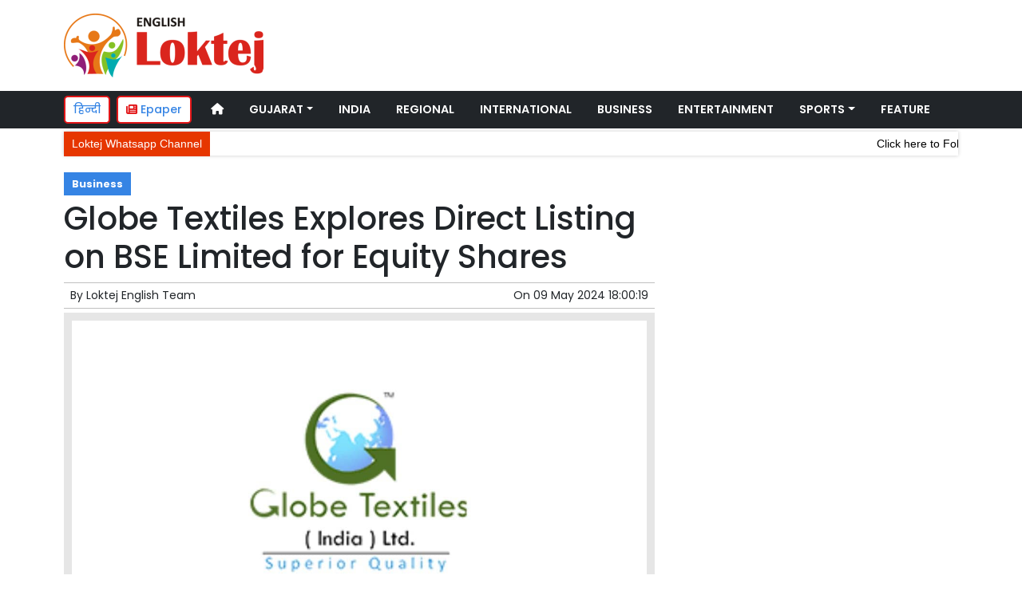

--- FILE ---
content_type: text/html; charset=UTF-8
request_url: https://english.loktej.com/article/11744/globe-textiles-explores-direct-listing-on-bse-limited-for-equity-shares
body_size: 13046
content:
<!DOCTYPE html>
 
<html lang="en">
    <head>
        <meta charset="UTF-8" />

        
        <meta http-equiv="Content-Type" content="text/html; charset=UTF-8" />   
        

        <meta name="viewport" content="width=device-width, initial-scale=1">
        <meta name="csrf-param" content="_csrf">
<meta name="csrf-token" content="asiKO55xpb5CxQhsDqiyUBepUbMiXPqheUArXMavfec1hOROxCHC5wmVSjxUmYYzYYQA2kYRmJcdMXll_-MUgQ==">
        <title>Globe Textiles Explores Direct Listing on BSE Limited for Equity Shares | Loktej Business News - Loktej English</title>
        
        <!-- <link href="/resources//3rdparty/fontawesome-free-5.2.0-web/css/all.min.css" rel="Stylesheet" /> -->
        <!-- <link href="/resources//3rdparty/fontawesome-free-5.15.4-web/css/all.min.css" rel="Stylesheet" /> -->
        
                 
        <meta property="og:locale" content="en_IN">
<meta name="twitter:card" content="summary_large_image">
<meta name="description" content="Mumbai (Maharashtra) , May 9: Globe Textiles India Limited (GTIL) (NSE: GLOBE), a well-known textile star exporter of fabrics and garments catering to global and domestic markets for the last decade, has announced to make an application to BSE Limited (formerly known as Bombay Stock Exchange) for the direct listing of its equity shares. This strategic move underscores Globe Textile’s commitment to enhancing transparency and maximizing value for its shareholders.



A direct listing on BSE Limited gives Globe Textiles large investor access. Direct listings provide a streamlined pathway for companies to access public markets without the traditional IPO process, thereby reducing costs and administrative complexities. Furthermore, such listings promote liquidity, fostering a vibrant trading environment for listed securities.



As per the recent submissions, Globe Textiles (India) Limited has acquired Globe Denwash Private Limited, which is an environmentally friendly facility with a Zero Liquid Discharge system and partly solar generation, which minimizes energy costs while using...">
<meta name="keywords" content="Loktej News , Business News,  PNN">
<meta property="og:type" content="article">
<meta property="og:title" content="Globe Textiles Explores Direct Listing on BSE Limited for Equity Shares | Loktej Business News">
<meta property="og:description" content="Top English News Headline - Find latest breaking news from Surat, Gujarat, India and around the world about politics, entertainment, movie review, Sports, business and more at Loktej English. Loktej English is the English vertical of the Hindi News portal loktej.com. Loktej is the first and reputed Hindi Newspaper of the South Gujarat Region being published from Surat.">
<meta property="og:image:alt" content="Globe Textiles Explores Direct Listing on BSE Limited for Equity Shares">
<meta property="twitter:url" content="https://english.loktej.com/article/11744/globe-textiles-explores-direct-listing-on-bse-limited-for-equity-shares">
<meta name="twitter:title" content="Globe Textiles Explores Direct Listing on BSE Limited for Equity Shares | Loktej Business News">
<meta name="twitter:description" content="Top English News Headline - Find latest breaking news from Surat, Gujarat, India and around the world about politics, entertainment, movie review, Sports, business and more at Loktej English. Loktej English is the English vertical of the Hindi News portal loktej.com. Loktej is the first and reputed Hindi Newspaper of the South Gujarat Region being published from Surat.">
<meta property="og:image" content="https://english.loktej.com/media/c600x315/2024-05/1-58.jpg">
<meta property="og:image:width" content="600">
<meta property="og:image:height" content="315">
<meta property="og:image:type" content="image/jpeg">
<meta name="twitter:image" content="https://english.loktej.com/media/c876x438/2024-05/1-58.jpg">
<meta property="article:modified_time" content="2024-05-09T18:00:19+05:30">
<meta name="twitter:label1" content="Est. reading time">
<meta name="twitter:data1" content="5 minutes">
<meta name="twitter:label2" content="Written By">
<meta name="twitter:data2" content="Loktej English Team">
<meta property="og:url" content="https://english.loktej.com/article/11744/globe-textiles-explores-direct-listing-on-bse-limited-for-equity-shares">
<link href="https://english.loktej.com/manifest.json" rel="manifest">
<link href="https://english.loktej.com/media/2023-02/loktej-english-new-square-logo.jpg" rel="icon">
<link type="application/rss+xml" href="https://english.loktej.com/rss" title="RSS Feed" rel="alternate">
<link href="https://english.loktej.com/article/11744/globe-textiles-explores-direct-listing-on-bse-limited-for-equity-shares" rel="canonical">
<link href="https://fonts.googleapis.com" rel="DNS-prefetch">
<link href="https://fonts.googleapis.com" rel="preconnect">
<link href="https://fonts.gstatic.com" rel="dns-prefetch">
<link href="https://fonts.gstatic.com" rel="preconnect" crossorigin>
<link href="https://fonts.googleapis.com/css?display=swap&amp;family=Poppins:regular,500,600,700|Poppins:regular,500,600,700" rel="preload" as="style" onload="this.onload=null;this.rel=&#039;stylesheet&#039;">
<link href="/resources//3rdparty/fontawesome-free-6.4.2-web/css/all.min.css" rel="prefetch" as="style" onload="this.onload=null;this.rel=&#039;stylesheet&#039;">
<link href="/assets/english.loktej.com-b.1.8.stylesheet.1717519376.css" rel="stylesheet">
<style>

                  .socialwidget .format3 .twitter i{
                    color:black !important;
                  }

                  .socialwidget .format1 .twitter, 
                  .socialwidget .format2 .twitter, 
                  .sharewidget .format1 .shareit.twitter, 
                  .sharewidget .format3 .shareit.twitter{
                    background:black !important;
                  }
                  
                  .sharewidget .format2 .shareit.twitter{
                    border-color:black !important;
                    color:black !important;
                  }

                  .sharewidget .format2 .shareit.twitter:hover{
                    background:black !important;
                    color:white !important;
                  }

                  .share-clip-icons a:nth-child(2){
                    background:black !important;
                  }
                  
                  </style>
<script src="https://cdn.onesignal.com/sdks/OneSignalSDK.js"></script>
<script src="/assets/english.loktej.com-b.1.8.script.1717519377.js"></script>
<script>            
                window.OneSignal = window.OneSignal || [];
                OneSignal.push(function() {
                  OneSignal.init({
                    appId: 'e5150cab-70c6-4e1f-a3a5-53ca8ab890b6',
                    safari_web_id: "",
                    notifyButton: {
                      enable: true,
                    },
                  });
                });        
            </script>
<script type="application/ld+json">{"@context":"https:\/\/schema.org","@graph":[{"@type":"NewsMediaOrganization","name":"Loktej English","email":"loktejonline@gmail.com","url":"https:\/\/english.loktej.com\/","sameAs":["https:\/\/www.facebook.com\/LoktejEnglish","https:\/\/twitter.com\/LoktejEnglish","https:\/\/www.instagram.com\/loktejonline\/","https:\/\/www.youtube.com\/c\/loktejonline","#"],"@id":"https:\/\/english.loktej.com\/#organization"},{"@type":"BreadcrumbList","itemListElement":[{"@type":"ListItem","position":1,"name":"Home","item":"https:\/\/english.loktej.com\/"},{"@type":"ListItem","position":2,"name":"Globe Textiles Explores Direct Listing on BSE Limited for Equity Shares","item":"https:\/\/english.loktej.com\/article\/11744\/globe-textiles-explores-direct-listing-on-bse-limited-for-equity-shares"}],"@id":"https:\/\/english.loktej.com\/article\/11744\/globe-textiles-explores-direct-listing-on-bse-limited-for-equity-shares\/#breadcrumb"},{"@type":"WebSite","url":"https:\/\/english.loktej.com\/","inLanguage":"en","publisher":{"@id":"https:\/\/english.loktej.com\/#organization"},"@id":"https:\/\/english.loktej.com\/#website"},{"@type":"WebPage","name":"Globe Textiles Explores Direct Listing on BSE Limited for Equity Shares | Loktej Business News","url":"https:\/\/english.loktej.com\/article\/11744\/globe-textiles-explores-direct-listing-on-bse-limited-for-equity-shares","inLanguage":"en","potentialAction":{"@type":"ReadAction","target":"https:\/\/english.loktej.com\/article\/11744\/globe-textiles-explores-direct-listing-on-bse-limited-for-equity-shares"},"publisher":{"@id":"https:\/\/english.loktej.com\/#organization"},"breadcrumb":{"@id":"https:\/\/english.loktej.com\/article\/11744\/globe-textiles-explores-direct-listing-on-bse-limited-for-equity-shares\/#breadcrumb"},"isPartOf":{"@id":"https:\/\/english.loktej.com\/#website"},"primaryImageOfPage":{"@id":"https:\/\/english.loktej.com\/article\/11744\/globe-textiles-explores-direct-listing-on-bse-limited-for-equity-shares\/#image"},"@id":"https:\/\/english.loktej.com\/article\/11744\/globe-textiles-explores-direct-listing-on-bse-limited-for-equity-shares\/#webpage"},{"@type":"ImageObject","caption":"Globe Textiles Explores Direct Listing on BSE Limited for Equity Shares | Loktej Business News","url":"https:\/\/english.loktej.com\/article\/11744\/globe-textiles-explores-direct-listing-on-bse-limited-for-equity-shares","contentUrl":"https:\/\/english.loktej.com\/media\/2024-05\/1-58.jpg","@id":"https:\/\/english.loktej.com\/article\/11744\/globe-textiles-explores-direct-listing-on-bse-limited-for-equity-shares\/#image"},{"@type":"Person","name":"Loktej English Team","url":"https:\/\/english.loktej.com\/author\/1\/administrator","@id":"https:\/\/english.loktej.com\/article\/11744\/globe-textiles-explores-direct-listing-on-bse-limited-for-equity-shares\/#\/schema\/person\/c4ca4238a0b923820dcc509a6f75849b"},{"@type":"NewsArticle","headline":"Globe Textiles Explores Direct Listing on BSE Limited for Equity Shares | Loktej Business News","url":"https:\/\/english.loktej.com\/article\/11744\/globe-textiles-explores-direct-listing-on-bse-limited-for-equity-shares","dateCreated":"2024-05-09T18:00:19+05:30","dateModified":"2024-05-09T18:00:19+05:30","datePublished":"2024-05-09T18:00:19+05:30","author":{"@type":"Person","name":"Loktej English Team","url":"https:\/\/english.loktej.com\/author\/1\/administrator","@id":"https:\/\/english.loktej.com\/article\/11744\/globe-textiles-explores-direct-listing-on-bse-limited-for-equity-shares\/#\/schema\/person\/c4ca4238a0b923820dcc509a6f75849b"},"keywords":["Loktej News "," Business News","  PNN"],"inLanguage":"en","publisher":{"@id":"https:\/\/english.loktej.com\/#organization"},"isPartOf":{"@id":"https:\/\/english.loktej.com\/article\/11744\/globe-textiles-explores-direct-listing-on-bse-limited-for-equity-shares\/#webpage"},"image":[{"@type":"ImageObject","contentUrl":"https:\/\/english.loktej.com\/media\/c1200x628\/2024-05\/1-58.jpg","url":"https:\/\/english.loktej.com\/article\/11744\/globe-textiles-explores-direct-listing-on-bse-limited-for-equity-shares","caption":"Globe Textiles Explores Direct Listing on BSE Limited for Equity Shares","width":1200,"height":628},{"@type":"ImageObject","contentUrl":"https:\/\/english.loktej.com\/media\/c1600x900\/2024-05\/1-58.jpg","url":"https:\/\/english.loktej.com\/article\/11744\/globe-textiles-explores-direct-listing-on-bse-limited-for-equity-shares","caption":"Globe Textiles Explores Direct Listing on BSE Limited for Equity Shares","width":1600,"height":900}],"@id":"https:\/\/english.loktej.com\/article\/11744\/globe-textiles-explores-direct-listing-on-bse-limited-for-equity-shares\/#newsarticle"}]}</script>        
 
                <script>
            
            
         $(document).ready(function () {
            $(".datepicker").datepicker({
                dateFormat: "dd M yy",
                changeYear: true,
                changeMonth: true,
                yearRange: '2010:2030'
            });
             
            $(".timepicker").timepicker({
                'timeFormat': 'H:m'
            });    
            
            $(document).ajaxStart(function () {                    
                $("#progress").show();
            });
            $(document).ajaxStop(function () {                     
                $("#progress").hide();
            }); 
            

            $(".ie-alert").hide();
            if (isIE()){
                $(".ie-alert").show();
                $(".site-content, .site-header, .site-footer").css("opacity","0.4");
            } 
            
            //if (/Safari/.test(navigator.userAgent) && (/Mac OS/.test(navigator.userAgent) || /(iPhone|iPad)/.test(navigator.userAgent))) {
            //if(!isPrefetchSupported()){
            if (/Safari/.test(navigator.userAgent) && (/Mac OS/.test(navigator.userAgent) || /(iPhone|iPad)/.test(navigator.userAgent))) {                         
                         
                $("link[rel=prefetch]").prop("rel","stylesheet");
            }
            
            if(!!window.chrome == false){
                              
                $("link[rel=prefetch]").prop("rel","stylesheet");
            } else { 
                              
            }
            function isPrefetchSupported() {    
                try {
                    // Create a link element with rel="prefetch"
                    var link = document.createElement('link');
                    link.rel = 'prefetch';

                    // Check if the browser retained the rel attribute
                //  console.log("Prefetch Supported");
                    return link.rel === 'prefetch';
                    
                } catch (e) {
                    // An error occurred, so prefetch is not supported
                //   console.log("Prefetch Not Supported");
                    return false;
                }
            }
       
 
        });
  
        
        
        function isIE() {
            ua = navigator.userAgent;
            /* MSIE used to detect old browsers and Trident used to newer ones*/
            var is_ie = ua.indexOf("MSIE ") > -1 || ua.indexOf("Trident/") > -1;

            return is_ie; 
          }
        
            function generatePlaceholder(parent){
                $(parent+" input, "+parent+" textarea, "+parent+" select").each(function(){

                    var id = $(this).attr("id");
                    var label = $("label[for="+id+"]").html();
                    $(this).prop("placeholder",label);
                    $("label[for="+id+"]").hide();

                });
            }
            $.ajaxSetup({
                type: "post",
                dataType: "json",
                data: {"_csrf": yii.getCsrfToken()},
                error: function (XMLHttpRequest, textStatus, errorThrown) {
                    showError(textStatus, errorThrown);
                } 
                
            });
  
        </script>
        <style media="print">
            .hide_on_print{
                display:none;
            }
        </style>
        
        
        
                
        
        <style>  .site-content img{    width:100%;    height:auto;    aspect-ratio: attr(width)/attr(height);  }  </style>
<meta name="google-site-verification" content="vir1F3LoqZzUYzwnPLZZL7H6Jd3agDjKlyyWOXuALT0" />
<script type="text/javascript">
  window._taboola = window._taboola || [];
  _taboola.push({article:'auto'});
  !function (e, f, u, i) {
    if (!document.getElementById(i)){
      e.async = 1;
      e.src = u;
      e.id = i;
      f.parentNode.insertBefore(e, f);
    }
  }(document.createElement('script'),
  document.getElementsByTagName('script')[0],
  '//cdn.taboola.com/libtrc/loktejhindidaily-loktejenglishdaily/loader.js',
  'tb_loader_script');
  if(window.performance && typeof window.performance.mark == 'function')
    {window.performance.mark('tbl_ic');}
</script>         <style>
.node_description{
font-size:32px;
color:rgb(236, 63, 64);
margin-bottom: .5rem;
font-weight: 500;
line-height: 1.2;
}
@media(max-width:768px){
  .node_title{
    font-size:22px;
  }
  .node_subtitle{
    font-size:18px;
  }
  .node_description{
    font-size:18px;
  }
}
.postdisplay_image figure{
  padding:10px;
  background:rgba(230,230,230,1);
  text-align: center;
}
.postdisplay_image figure figcaption{
  padding-top:10px;
}
</style>
<script>
$(document).ready(function(){
$("iframe[allowfullscreen]").addClass('embed-responsive-item').wrap("<div class='embed-responsive embed-responsive-16by9'></div>");
});
</script><style>
.main-navigation{
  border:none;
}
.site-header{
  box-shadow: none;
}
.navigationbar .navbar{
  padding:0px;
}
.ticker{
  box-shadow: 0px 0px 5px rgba(0,0,0,0.2);  
}
.navbar-brand img{
  background:white;
  width:170px;
  padding:5px;
  border-radius: 5px;
}
.navbar-light .navbar-toggler {
  border: 1px solid rgba(0,0,0,.5);
  background-color: rgba(0,0,0,.1);
}
.navbar-light .navbar-toggler-icon {
  background-image: url("data:image/svg+xml,%3csvg viewBox='0 0 30 30' xmlns='http://www.w3.org/2000/svg'%3e%3cpath stroke='rgba(0, 0, 0, 0.5)' stroke-width='2' stroke-linecap='round' stroke-miterlimit='10' d='M4 7h22M4 15h22M4 23h22'/%3e%3c/svg%3e");
}
.mobile-nav{
  font-weight: 500;
}

 

</style>
 <style>
.foot-menu ul{
  list-style: none;
  padding:0px;
  margin:0px;
  text-align:center;
  font-size:1.2em;
}
.foot-menu li{
  display: inline-block;
  padding:10px;
}
</style>    </head>
    
        
    
    <body class="pg-router-v1 user-guest    post-display post-display-11744 post-display-category-1 post-display-tag-652 post-display-author-1">
         

                                    <script>
                                $(document).ready(function(){
                                    $.ajax({
                                        url: "/post/default/add-hit",
                                        type: "GET",
                                        data: {
                                            "id": "11744",
                                            "hash": "6aae5d32a7b40f53a9fb961583ef9a0d12a273a3ae7d6be48f4b5e8591da945ebf8aebd3915229bbbeab1f2bfcdb2ea124f6657183553618fbf637212fe48e5d"
                                        },
                                        beforeSend: function() {
                                            // Override ajaxStart function
                                            $("#progress").hide();
                                        },
                                        success: function(response) {
                                            $("#progress").hide();
                                            //console.log("Hit added successfully");
                                        },
                                        error: function(xhr, status, error) {
                                            //console.error("Error adding hit:", error);
                                        }                                       
                                    });
                                    
                                     
                                });
                            </script>
                                    
        
                 
        
        
        <div id="progress" style=" display:none;
             background-color:white; width:150px; padding:10px;
              text-align:center; position:fixed;
             left:45%; top:45%; box-shadow: 0px 0px 5px rgba(0,0,0,0.5); z-index:3333333
             ">
            <i class="fa fa-spin fa-cog"></i><br />
            
        </div>
        
        <section class="site-outer">
            <header class="site-header">
            <div class=' r-g3i8 d-block d-md-none bg-primary font1' style=''><div class='container'><div class='row'><div class='d-xl-block col-xl-12'><div class='' style=''><div data-wid='w-y0qo' data-type='YXBwX21vZHVsZXNfcGFnZWJ1aWxkZXJfbnBsdWdpbnNfcGJ3aWRnZXRzX0hUTUxXaWRnZXQ=' data-widget-alias='htmlwidget' class='pbwidget w-y0qo htmlwidget text-center' style=''><div class='pbwidget-body'><a class="text-white" href="https://www.loktej.com">लोकतेज हिन्दी में पढ़ने के लिए यहां क्लिक करें</a></div></div></div></div></div></div></div><div class=' r-5yzl p-1 d-none d-md-block' style=''><div class='container'><div class='row'><div class='d-lg-block col-lg-4 d-xl-block col-xl-4'><div class='' style=''><div data-wid='w-808h' data-type='YXBwX21vZHVsZXNfcGFnZWJ1aWxkZXJfbnBsdWdpbnNfcGJ3aWRnZXRzX0ltYWdlV2lkZ2V0' data-widget-alias='imagewidget' class='pbwidget w-808h imagewidget pt-2 text-center text-lg-left' style=''><div class='pbwidget-body'><a href="/" target="_self"><img src="https://english.loktej.com/media/250/2023-02/loktej-english-logo.png" alt="" loading="lazy"></a></div></div></div></div><div class='d-none d-sm-none d-md-block col-md-12 d-lg-block col-lg-8 d-xl-block col-xl-8'><div class='' style=''><div data-wid='w-87d7' data-type='YXBwX21vZHVsZXNfcGFnZWJ1aWxkZXJfbnBsdWdpbnNfcGJ3aWRnZXRzX0hUTUxXaWRnZXQ=' data-widget-alias='htmlwidget' class='pbwidget w-87d7 htmlwidget ' style=''><div class='pbwidget-body'><script async src="https://pagead2.googlesyndication.com/pagead/js/adsbygoogle.js?client=ca-pub-4360529333467473"
     crossorigin="anonymous"></script>
<!-- 728 x 90 Header Ads -->
<ins class="adsbygoogle"
     style="display:inline-block;width:728px;height:90px"
     data-ad-client="ca-pub-4360529333467473"
     data-ad-slot="6608720088"></ins>
<script>
     (adsbygoogle = window.adsbygoogle || []).push({});
</script></div></div></div></div></div></div></div><div class=' r-7v17 main-navigation bg-dark d-none d-md-block' style=' '><div class='container'><div class='row'><div class='d-md-block col-md-12'><div class='' style=''><div data-wid='w-nv6u' data-type='YXBwX25wbHVnaW5zX3Bid2lkZ2V0c19OYXZpZ2F0aW9uQmFy' data-widget-alias='navigationbar' class='pbwidget w-nv6u navigationbar font1' style=''><div class='pbwidget-body'><style>
    #navbar6973314d39aeb{        
        background-color:# ;
    }
    #navbar6973314d39aeb .nav-link, #navbar6973314d39aeb .navbar-brand{
        color:#ffffff ;
    }
</style>
 
<nav id="navbar6973314d39aeb" class="navbar navbar-expand-md   navbar-light">
        <a class="navbar-brand
       d-md-none       
       " href="https://english.loktej.com/">
        <img src="https://epaper.loktej.com/media/200/2021-10/loktej-white-sm.png" alt="Loktej English">    </a>
        <button class="navbar-toggler" type="button" data-toggle="collapse" data-target="#menunavbar6973314d39aeb" aria-controls="menunavbar6973314d39aeb" aria-expanded="false" aria-label="Toggle navigation">
      <span class="navbar-toggler-icon"></span>
    </button>
    <div class="collapse navbar-collapse" id="menunavbar6973314d39aeb">
      <ul class="navbar-nav mr-auto">        
         <li class="nav-item ml-3"><a class="nav-link  " target="_self" href="/"><i class="fas fa-home"></i></a></li><li class='nav-item  ml-3'><a class="nav-link dropdown-toggle  " id="navbarDropdown1" role="button" data-toggle="dropdown" aria-haspopup="true" aria-expanded="false"  target='_self'  href='/category/7/gujarat'>Gujarat<span class='caret'></span></a><ul class="dropdown-menu" aria-labelledby="navbarDropdown1"><li><a class="dropdown-item" target="_self" href="/category/7/gujarat">Gujarat Main</a></li><li><a class="dropdown-item" target="_self" href="/category/8/surat">Surat</a></li><li><a class="dropdown-item" target="_self" href="/category/9/vadodara">Vadodara</a></li><li><a class="dropdown-item" target="_self" href="/category/11/rajkot">Rajkot</a></li><li><a class="dropdown-item" target="_self" href="/category/10/ahmedabad">Ahmedabad</a></li></ul></li><li class="nav-item ml-3"><a class="nav-link  " target="_self" href="/category/4/india">India</a></li><li class="nav-item ml-3"><a class="nav-link  " target="_self" href="/category/3/regional">Regional</a></li><li class="nav-item ml-3"><a class="nav-link  " target="_self" href="/category/2/international">International</a></li><li class="nav-item ml-3"><a class="nav-link  " target="_self" href="/category/1/business">Business</a></li><li class="nav-item ml-3"><a class="nav-link  " target="_self" href="/category/14/entertainment">Entertainment</a></li><li class='nav-item  ml-3'><a class="nav-link dropdown-toggle  " id="navbarDropdown7" role="button" data-toggle="dropdown" aria-haspopup="true" aria-expanded="false"  target='_self'  href='/category/12/sports'>Sports<span class='caret'></span></a><ul class="dropdown-menu" aria-labelledby="navbarDropdown7"><li><a class="dropdown-item" target="_self" href="/category/12/sports">Sports Main</a></li><li><a class="dropdown-item" target="_self" href="#">Cricket</a></li></ul></li><li class="nav-item ml-3"><a class="nav-link  " target="_self" href="/category/15/feature">Feature</a></li>      </ul>    
    </div>
</nav> 
  
        </div></div></div></div></div></div></div><div class=' r-h1zu bg-white shadow d-block d-md-none mobile-nav' style=''><div class='container'><div class='row'><div class='d-xl-block col-xl-12'><div class='' style=''><div data-wid='w-hbxw' data-type='YXBwX25wbHVnaW5zX3Bid2lkZ2V0c19OYXZpZ2F0aW9uQmFy' data-widget-alias='navigationbar' class='pbwidget w-hbxw navigationbar font1' style=''><div class='pbwidget-body'><style>
    #navbar6973314d39c35{        
        background-color:# ;
    }
    #navbar6973314d39c35 .nav-link, #navbar6973314d39c35 .navbar-brand{
        color:#000000 ;
    }
</style>
 
<nav id="navbar6973314d39c35" class="navbar navbar-expand-md   navbar-light">
        <a class="navbar-brand
       d-md-none       
       " href="https://english.loktej.com/">
        <img src="https://english.loktej.com/media/2023-02/loktej-english-logo.png" alt="Loktej English">    </a>
        <button class="navbar-toggler" type="button" data-toggle="collapse" data-target="#menunavbar6973314d39c35" aria-controls="menunavbar6973314d39c35" aria-expanded="false" aria-label="Toggle navigation">
      <span class="navbar-toggler-icon"></span>
    </button>
    <div class="collapse navbar-collapse" id="menunavbar6973314d39c35">
      <ul class="navbar-nav mr-auto">        
         <li class="nav-item ml-3"><a class="nav-link  " target="_self" href="/"><i class="fas fa-home"></i></a></li><li class='nav-item  ml-3'><a class="nav-link dropdown-toggle  " id="navbarDropdown1" role="button" data-toggle="dropdown" aria-haspopup="true" aria-expanded="false"  target='_self'  href='/category/7/gujarat'>Gujarat<span class='caret'></span></a><ul class="dropdown-menu" aria-labelledby="navbarDropdown1"><li><a class="dropdown-item" target="_self" href="/category/7/gujarat">Gujarat Main</a></li><li><a class="dropdown-item" target="_self" href="/category/8/surat">Surat</a></li><li><a class="dropdown-item" target="_self" href="/category/9/vadodara">Vadodara</a></li><li><a class="dropdown-item" target="_self" href="/category/11/rajkot">Rajkot</a></li><li><a class="dropdown-item" target="_self" href="/category/10/ahmedabad">Ahmedabad</a></li></ul></li><li class="nav-item ml-3"><a class="nav-link  " target="_self" href="/category/4/india">India</a></li><li class="nav-item ml-3"><a class="nav-link  " target="_self" href="/category/3/regional">Regional</a></li><li class="nav-item ml-3"><a class="nav-link  " target="_self" href="/category/2/international">International</a></li><li class="nav-item ml-3"><a class="nav-link  " target="_self" href="/category/1/business">Business</a></li><li class="nav-item ml-3"><a class="nav-link  " target="_self" href="/category/14/entertainment">Entertainment</a></li><li class='nav-item  ml-3'><a class="nav-link dropdown-toggle  " id="navbarDropdown7" role="button" data-toggle="dropdown" aria-haspopup="true" aria-expanded="false"  target='_self'  href='/category/12/sports'>Sports<span class='caret'></span></a><ul class="dropdown-menu" aria-labelledby="navbarDropdown7"><li><a class="dropdown-item" target="_self" href="/category/12/sports">Sports Main</a></li><li><a class="dropdown-item" target="_self" href="#">Cricket</a></li></ul></li><li class="nav-item ml-3"><a class="nav-link  " target="_self" href="/category/15/feature">Feature</a></li>      </ul>    
    </div>
</nav> 
  
        </div></div><div data-wid='w-h3y4' data-type='YXBwX21vZHVsZXNfcGFnZWJ1aWxkZXJfbnBsdWdpbnNfcGJ3aWRnZXRzX0hUTUxXaWRnZXQ=' data-widget-alias='htmlwidget' class='pbwidget w-h3y4 htmlwidget ' style=''><div class='pbwidget-body'>
<a class="epaper-link2" href="https://epaper.loktej.com">
<i class="fas fa-newspaper"></i> Epaper</a>
<script>
$(document).ready(function(){
$(".navbar-brand").after($(".mobile-nav .epaper-link2"));
});
</script>


<a class="lang-link2 mr-2 d-none d-md-block" href="https://www.loktej.com">
हिन्दी</a>
<script>
$(document).ready(function(){
$(".navbar-brand").after($(".mobile-nav .lang-link2"));
});
</script></div></div></div></div></div></div></div><div class='container r-7q6l mt-1' style=''><div class=''><div class='row'><div class='d-xl-block col-xl-12'><div class='' style=''><div data-wid='w-2cvu' data-type='YXBwX21vZHVsZXNfdGlja2VyX25wbHVnaW5zX3Bid2lkZ2V0c19UaWNrZXI=' data-widget-alias='ticker' class='pbwidget w-2cvu ticker ' style=''><div class='pbwidget-body'> 

<style>
.mcq6973314d3a5cc a:hover{
    background-color:##000000;
    color:#000000;
} 
</style>



 
<div class="news mcq6973314d3a5cc" style="background-color:##000000;">
        <span class="ticker_label" style="background-color: #e63600; color: #ffffff;">Loktej Whatsapp Channel </span>  
                <div class="marquee marquee_mcq6973314d3a5cc">
                                    <a style="color:#000000" target="_blank" href="https://whatsapp.com/channel/0029VaBHCZL6GcGMRjvkG208">Click here to Follow!</a>
                         
        </div>
    </div>

<script>
$('.marquee_mcq6973314d3a5cc').marquee({
    //speed in milliseconds of the marquee
    duration: 15*1000,
    //gap in pixels between the tickers
    gap: 50,
    //time in milliseconds before the marquee will start animating
    delayBeforeStart: 0,
    //'left' or 'right'
    direction: 'left',
    //true or false - should the marquee be duplicated to show an effect of continues flow
    duplicated: true,
    
});    
</script>

</div></div></div></div></div></div></div>            </header>
            <main class="site-content">                
                
<div class='container r-vk0s mt-3' style=''><div class=''><div class='row'><div class='d-md-block col-md-8'><div class='' style=''><div data-wid='w-2fwk' data-type='YXBwX21vZHVsZXNfcG9zdF9ucGx1Z2luc19wYndpZGdldHNfUG9zdERpc3BsYXlfQ2F0ZWdvcmllcw==' data-widget-alias='postdisplay_categories' class='pbwidget w-2fwk postdisplay_categories ' style=''><div class='pbwidget-body'><span></span> <a href="/category/1/business">Business</a></div></div><div data-wid='w-l543' data-type='YXBwX21vZHVsZXNfcG9zdF9ucGx1Z2luc19wYndpZGdldHNfUG9zdERpc3BsYXlfVGl0bGU=' data-widget-alias='postdisplay_title' class='pbwidget w-l543 postdisplay_title h1' style=''><div class='pbwidget-body'><h1 class='tag_h1 node_title'>Globe Textiles Explores Direct Listing on BSE Limited for Equity Shares</h1></div></div><div data-wid='w-6h4y' data-type='YXBwX21vZHVsZXNfcG9zdF9ucGx1Z2luc19wYndpZGdldHNfUG9zdERpc3BsYXlfU3VidGl0bGU=' data-widget-alias='postdisplay_subtitle' class='pbwidget w-6h4y postdisplay_subtitle ' style=''><div class='pbwidget-body'><h2 class='tag_h2 node_subtitle'></h2></div></div><div class='r-zbr7 post-meta pt-1pb-1 pl-2 pr-2' style=''><div><div class='row'><div class='d-md-block col-md-6'><div class='' style=''><div data-wid='w-ckx7' data-type='YXBwX21vZHVsZXNfcG9zdF9ucGx1Z2luc19wYndpZGdldHNfUG9zdERpc3BsYXlfQXV0aG9y' data-widget-alias='postdisplay_author' class='pbwidget w-ckx7 postdisplay_author ' style=''><div class='pbwidget-body'>            By  <a href="/author/1/administrator">Loktej English Team</a>
            </div></div></div></div><div class='d-md-block col-md-6'><div class='' style=''><div data-wid='w-yd9z' data-type='YXBwX21vZHVsZXNfcG9zdF9ucGx1Z2luc19wYndpZGdldHNfUG9zdERpc3BsYXlfRGF0ZQ==' data-widget-alias='postdisplay_date' class='pbwidget w-yd9z postdisplay_date text-right' style=''><div class='pbwidget-body'>On  <time datetime='2024-05-09T18:00:19+05:30'>09 May 2024 18:00:19</time></div></div></div></div></div></div></div><div data-wid='w-knyu' data-type='YXBwX21vZHVsZXNfcG9zdF9ucGx1Z2luc19wYndpZGdldHNfUG9zdERpc3BsYXlfSW1hZ2U=' data-widget-alias='postdisplay_image' class='pbwidget w-knyu postdisplay_image ' style=''><div class='pbwidget-body'>                <div id="f6973314d2d6a7_fimage">
            <figure class="image">

                
                <img 
                                srcset="https://english.loktej.com/media/576/2024-05/1-58.jpg 576w, 
                    https://english.loktej.com/media/768/2024-05/1-58.jpg 768w, 
                    https://english.loktej.com/media/992/2024-05/1-58.jpg 992w, 
                    https://english.loktej.com/media/1200/2024-05/1-58.jpg 1200w" 
                sizes="(max-width: 575px) 100vw, 
                    (min-width: 576px) 100vw, 
                    (min-width: 768px) 100vw, 
                    (min-width: 992px) 100vw, 
                    (min-width: 1200px) 100vw"
                
                                        
                    loading="lazy"
                                
                                                                                        fetchpriority="high"
                        
                src="" 
                data-url="https://english.loktej.com/media/c300x200/2024-05/1-58.jpg" 
                alt="Globe Textiles Explores Direct Listing on BSE Limited for Equity Shares" />                 
              
                <figcaption></figcaption>
            </figure>
        </div>

                        <script>
            (function(){
                let params = {
                    width:0,
                    height:0,
                };
                
                let w = parseInt($("#f6973314d2d6a7_fimage").css("width"));
                let rurl = "https://english.loktej.com/media/c300x200/2024-05/1-58.jpg";
                if(params.width == 0 || params.height == 0){                    
                    rurl = rurl.replace("c300x200",w);    
                } else {
                    //Find ratio of width/height
                    let ratio = params.width/params.height;
                    let h = parseInt(w/ratio);
                    rurl = rurl.replace("c300x200","c"+w+"x"+h);
                }

                $("#f6973314d2d6a7_fimage img").prop("src",rurl);
            })();
        </script>
                </div></div><div data-wid='w-86fx' data-type='YXBwX21vZHVsZXNfcG9zdF9ucGx1Z2luc19wYndpZGdldHNfUG9zdERpc3BsYXlfRGVzY3JpcHRpb24=' data-widget-alias='postdisplay_description' class='pbwidget w-86fx postdisplay_description ' style=''><div class='pbwidget-body'><p class='tag_p node_description'></p></div></div><div data-wid='w-3a6f' data-type='YXBwX21vZHVsZXNfcmV1c2FibGVfbnBsdWdpbnNfcGJ3aWRnZXRzX1JldXNhYmxlQ29tcG9uZW50V2lkZ2V0' data-widget-alias='reusablecomponentwidget' class='pbwidget w-3a6f reusablecomponentwidget ' style=''><div class='pbwidget-body'></div></div><div data-wid='w-noku' data-type='YXBwX21vZHVsZXNfcG9zdF9ucGx1Z2luc19wYndpZGdldHNfUG9zdERpc3BsYXlfQ29udGVudA==' data-widget-alias='postdisplay_content' class='pbwidget w-noku postdisplay_content ' style=''><div class='pbwidget-body'><div class='postdisplay_content_inside postdisplay_content_inside_6973314d2e951'><p></p> <p><strong>Mumbai (Maharashtra) [India], May 9:</strong> Globe Textiles India Limited (GTIL) (NSE: GLOBE), a well-known textile star exporter of fabrics and garments catering to global and domestic markets for the last decade, has announced to make an application to BSE Limited (formerly known as Bombay Stock Exchange) for the direct listing of its equity shares. This strategic move underscores Globe Textile’s commitment to enhancing transparency and maximizing value for its shareholders.</p>    <p>A direct listing on BSE Limited gives Globe Textiles large investor access. Direct listings provide a streamlined pathway for companies to access public markets without the traditional IPO process, thereby reducing costs and administrative complexities. Furthermore, such listings promote liquidity, fostering a vibrant trading environment for listed securities.</p>    <p>As per the recent submissions, Globe Textiles (India) Limited has acquired Globe Denwash Private Limited, which is an environmentally friendly facility with a Zero Liquid Discharge system and partly solar generation, which minimizes energy costs while using green energy, and the company expects a 30% uptick in revenue and a top-line of 520 crores by 2027 on a consolidated basis. The company reported revenue of Rs 399.4 crore in Dec 2023 and has a production capacity of over 2.5 lakh sq. feet, where it manufactures 36 million meters of fabric and 2.5 million bottoms per annum. It has reported robust financial results over the years, with a 10-year CAGR of 13 percent in Revenue and 13 percent Net Profit. </p>    <p>Mr. Bhavin Parikh, Chief Executive Officer at Globe Textiles (India) Limited, said, “As Globe Textiles progresses with its evaluation and potential application process for a direct listing on BSE Limited, the company remains dedicated to maintaining open communication and transparency with its stakeholders, including shareholders, employees, customers, and regulatory bodies”.</p>    <p>Globe Textile’s decision to explore a direct listing on BSE Limited reflects its confidence in the company’s strong fundamentals, growth trajectory, and commitment to delivering sustained value to investors over the long term.</p>    <p><strong>About Globe Textile:</strong></p>    <p>Globe Textiles (India) Limited. (Acronym: GTIL) is a STAR Exporter of Fabrics and garments catering to global and domestic markets for the last one decade. GTIL is one of the top-ranked and highly reputed companies in the private sector, with primary business forays in exporting fabrics. GTIL operates a futuristic manufacturing facility of sheer production brilliance dedicated to garmenting for international customers in an Apparel Park. Cumulatively, the company has its production capacity sprawled over 3.5 lakh sq. feet housing various divisions. Together, it manufactures 2 million bed sets, 36 million meters of fabric and 2.5 million bottoms per annum. It has over 1200 workers and a team of over 100 staff members on board cumulatively.</p>    <p><em>If you have any objection to this press release content, kindly contact pr.error.rectification@gmail.com to notify us. We will respond and rectify the situation in the next 24 hours.</em></p><div class="pagination-outer"></div></div></div></div><div data-wid='w-61pf' data-type='YXBwX25wbHVnaW5zX3Bid2lkZ2V0c19TaGFyZVdpZGdldA==' data-widget-alias='sharewidget' class='pbwidget w-61pf sharewidget mb-4' style=''><div class='pbwidget-body'> 
        <div class="shareit_outer d-print-none format1">
                                            
                        
            <a target="_blank"  style='font-size:30px' href="https://www.facebook.com/sharer/sharer.php?u=https://english.loktej.com/article/11744/globe-textiles-explores-direct-listing-on-bse-limited-for-equity-shares"   class="shareit facebook">
                <i class="fa-brands fa-facebook-f"></i>
            </a>            
                        
                                                
                        
            <a target="_blank"  style='font-size:30px' href="https://twitter.com/intent/tweet?text=Globe+Textiles+Explores+Direct+Listing+on+BSE+Limited+for+Equity+Shares+%7C+Loktej+Business+News+https://english.loktej.com/article/11744/globe-textiles-explores-direct-listing-on-bse-limited-for-equity-shares"   class="shareit twitter">
                <i class="fa-brands fa-x-twitter"></i>
            </a>            
                        
                                                
                        <a target="_blank"  style='font-size:30px' href="whatsapp://send?text=Globe+Textiles+Explores+Direct+Listing+on+BSE+Limited+for+Equity+Shares+%7C+Loktej+Business+News+https%3A%2F%2Fenglish.loktej.com%2Farticle%2F11744%2Fglobe-textiles-explores-direct-listing-on-bse-limited-for-equity-shares"   class="shareit whatsapp wa1 wa d-md-none">
                <i class="fa-brands fa-whatsapp"></i>
            </a>  
            <a target="_blank"  style='font-size:30px' href="https://web.whatsapp.com/send?text=Globe+Textiles+Explores+Direct+Listing+on+BSE+Limited+for+Equity+Shares+%7C+Loktej+Business+News+https%3A%2F%2Fenglish.loktej.com%2Farticle%2F11744%2Fglobe-textiles-explores-direct-listing-on-bse-limited-for-equity-shares" target='_blank'  class="shareit whatsapp wa2 wa d-none d-md-block">
                <i class="fa-brands fa-whatsapp"></i>
            </a> 
                        
                                                
                        
            <a target="_blank"  style='font-size:30px' href="https://www.linkedin.com/shareArticle?mini=true&url=https://english.loktej.com/article/11744/globe-textiles-explores-direct-listing-on-bse-limited-for-equity-shares&title=Globe+Textiles+Explores+Direct+Listing+on+BSE+Limited+for+Equity+Shares+%7C+Loktej+Business+News&summary=Globe+Textiles+Explores+Direct+Listing+on+BSE+Limited+for+Equity+Shares+%7C+Loktej+Business+News - https://english.loktej.com/article/11744/globe-textiles-explores-direct-listing-on-bse-limited-for-equity-shares&source="   class="shareit linkedin">
                <i class="fa-brands fa-linkedin-in"></i>
            </a>            
                        
                                                
                        
            <a target="_blank"  style='font-size:30px' href="https://t.me/share/url?url=https://english.loktej.com/article/11744/globe-textiles-explores-direct-listing-on-bse-limited-for-equity-shares&text=Globe+Textiles+Explores+Direct+Listing+on+BSE+Limited+for+Equity+Shares+%7C+Loktej+Business+News"   class="shareit telegram">
                <i class="fa-brands fa-telegram"></i>
            </a>            
                        
                                                
                        
            <a target="_blank"  style='font-size:30px' href="#"  onclick="window.print(); return false;" class="shareit print">
                <i class="fa-solid fa-print"></i>
            </a>            
                        
                                                
                        
            <a target="_blank"  style='font-size:30px' href="mailto:?Subject=Globe Textiles Explores Direct Listing on BSE Limited for Equity Shares | Loktej Business News&body=https://english.loktej.com/article/11744/globe-textiles-explores-direct-listing-on-bse-limited-for-equity-shares"   class="shareit email">
                <i class="fa-solid fa-envelope"></i>
            </a>            
                        
                                     
                    </div>
        </div></div><div data-wid='w-kizl' data-type='YXBwX21vZHVsZXNfcmV1c2FibGVfbnBsdWdpbnNfcGJ3aWRnZXRzX1JldXNhYmxlQ29tcG9uZW50V2lkZ2V0' data-widget-alias='reusablecomponentwidget' class='pbwidget w-kizl reusablecomponentwidget ' style=''><div class='pbwidget-body'></div></div><div data-wid='w-8sag' data-type='YXBwX21vZHVsZXNfcmV1c2FibGVfbnBsdWdpbnNfcGJ3aWRnZXRzX1JldXNhYmxlQ29tcG9uZW50V2lkZ2V0' data-widget-alias='reusablecomponentwidget' class='pbwidget w-8sag reusablecomponentwidget ' style=''><div class='pbwidget-body'></div></div><div data-wid='w-khyt' data-type='YXBwX21vZHVsZXNfcmV1c2FibGVfbnBsdWdpbnNfcGJ3aWRnZXRzX1JldXNhYmxlQ29tcG9uZW50V2lkZ2V0' data-widget-alias='reusablecomponentwidget' class='pbwidget w-khyt reusablecomponentwidget ' style=''><div class='pbwidget-body'></div></div><div data-wid='w-05hq' data-type='YXBwX21vZHVsZXNfcmV1c2FibGVfbnBsdWdpbnNfcGJ3aWRnZXRzX1JldXNhYmxlQ29tcG9uZW50V2lkZ2V0' data-widget-alias='reusablecomponentwidget' class='pbwidget w-05hq reusablecomponentwidget ' style=''><div class='pbwidget-body'></div></div><div data-wid='w-gxv8' data-type='YXBwX21vZHVsZXNfcGFnZWJ1aWxkZXJfbnBsdWdpbnNfcGJ3aWRnZXRzX0hUTUxXaWRnZXQ=' data-widget-alias='htmlwidget' class='pbwidget w-gxv8 htmlwidget text-center mb-4' style=''><div class='pbwidget-body'>
<a class="btn btn-light text-dark" target="_blank" href="https://news.google.com/publications/CAAqBwgKMLfSyQsw9-3gAw?ceid=IN:en&oc=3">
Follow Us On
<img width="100" style="width:100px !important;" src="https://www.loktej.com/media/c200x200/2023-03/g-news-google-news-logo.png" alt="Follow Us on Google NEws" />
</a></div></div><div data-wid='w-8tbh' data-type='YXBwX21vZHVsZXNfcG9zdF9ucGx1Z2luc19wYndpZGdldHNfUG9zdERpc3BsYXlfVGFncw==' data-widget-alias='postdisplay_tags' class='pbwidget w-8tbh postdisplay_tags mb-4  ' style=''><div class='pbwidget-body'><span>Tags: </span> <a href="/tag/652/pnn">PNN</a></div></div><div data-wid='w-v4bt' data-type='YXBwX21vZHVsZXNfcGFnZWJ1aWxkZXJfbnBsdWdpbnNfcGJ3aWRnZXRzX0hUTUxXaWRnZXQ=' data-widget-alias='htmlwidget' class='pbwidget w-v4bt htmlwidget ' style=''><div class='pbwidget-body'><script async src="https://pagead2.googlesyndication.com/pagead/js/adsbygoogle.js?client=ca-pub-4360529333467473"
     crossorigin="anonymous"></script>
<!-- 300 x 250 Ads -->
<ins class="adsbygoogle"
     style="display:block"
     data-ad-client="ca-pub-4360529333467473"
     data-ad-slot="5059409664"
     data-ad-format="auto"
     data-full-width-responsive="true"></ins>
<script>
     (adsbygoogle = window.adsbygoogle || []).push({});
</script></div></div><div data-wid='w-45hl' data-type='YXBwX21vZHVsZXNfcG9zdF9ucGx1Z2luc19wYndpZGdldHNfUG9zdERpc3BsYXlfUmVsYXRlZFBvc3Q=' data-widget-alias='postdisplay_relatedpost' class='pbwidget w-45hl postdisplay_relatedpost mb-4 shadow-widget' style=''><h3 class='pbwidget-title'><span>Related Posts</span></h3><div class='pbwidget-body'><div class='row'>
<div class="col-6 col-lg-3">
    <div class="more-from-author">        
        <a class="post-image" href="/article/23530/kantesti-expands-european-presence-as-ai-powered-blood-test-analysis-platform-surpasses-2-million-users-globally">
            <img src="https://english.loktej.com/media/c200x160/2026-01/pnn-27-1.jpg"
            loading='lazy'            
            alt="Kantesti Expands European Presence as AI-Powered Blood Test Analysis Platform Surpasses 2 Million Users Globally" />
        </a>
        <h4 class="post-title">
            <a href="/article/23530/kantesti-expands-european-presence-as-ai-powered-blood-test-analysis-platform-surpasses-2-million-users-globally">
                Kantesti Expands European Presence as AI-Powered Blood Test Analysis Platform Surpasses 2 Million Users Globally            </a>
        </h4>
        <time class="post-date" datetime="2026-01-09T20:00:11+05:30">Published On 09 Jan 2026 20:00:11</time>
    </div>
</div>

        
<div class="col-6 col-lg-3">
    <div class="more-from-author">        
        <a class="post-image" href="/article/23539/the-backbone-of-the-modern-enterprise--zorins-technologies-and-the-rise-of-hybrid-infrastructure">
            <img src="https://english.loktej.com/media/c200x160/2026-01/pnn-2026-01-10t104036.187.jpg"
            loading='lazy'            
            alt="The Backbone of the Modern Enterprise: Zorins Technologies and the Rise of Hybrid Infrastructure" />
        </a>
        <h4 class="post-title">
            <a href="/article/23539/the-backbone-of-the-modern-enterprise--zorins-technologies-and-the-rise-of-hybrid-infrastructure">
                The Backbone of the Modern Enterprise: Zorins Technologies and the Rise of Hybrid Infrastructure            </a>
        </h4>
        <time class="post-date" datetime="2026-01-10T12:00:18+05:30">Published On 10 Jan 2026 12:00:18</time>
    </div>
</div>

        
<div class="col-6 col-lg-3">
    <div class="more-from-author">        
        <a class="post-image" href="/article/23510/the-global-family-office-model--soumik-bandyopadhyay-lessons-for-emerging-economies">
            <img src="https://english.loktej.com/media/c200x160/2026-01/pnn-2-1.jpg"
            loading='lazy'            
            alt="The Global Family Office Model: Soumik Bandyopadhyay Lessons for Emerging Economies" />
        </a>
        <h4 class="post-title">
            <a href="/article/23510/the-global-family-office-model--soumik-bandyopadhyay-lessons-for-emerging-economies">
                The Global Family Office Model: Soumik Bandyopadhyay Lessons for Emerging Economies            </a>
        </h4>
        <time class="post-date" datetime="2026-01-08T20:00:10+05:30">Published On 08 Jan 2026 20:00:10</time>
    </div>
</div>

        
<div class="col-6 col-lg-3">
    <div class="more-from-author">        
        <a class="post-image" href="/article/23499/profcyma-career-solutions-llp--supporting-working-professionals-with-result-driven-edtech">
            <img src="https://english.loktej.com/media/c200x160/2026-01/1-51.jpg"
            loading='lazy'            
            alt="Profcyma Career Solutions LLP: Supporting Working Professionals With Outcome-Driven EdTech" />
        </a>
        <h4 class="post-title">
            <a href="/article/23499/profcyma-career-solutions-llp--supporting-working-professionals-with-result-driven-edtech">
                Profcyma Career Solutions LLP: Supporting Working Professionals With Outcome-Driven EdTech            </a>
        </h4>
        <time class="post-date" datetime="2026-01-08T18:00:13+05:30">Published On 08 Jan 2026 18:00:13</time>
    </div>
</div>

        </div></div></div><div data-wid='w-izr9' data-type='YXBwX21vZHVsZXNfcGFnZWJ1aWxkZXJfbnBsdWdpbnNfcGJ3aWRnZXRzX0hUTUxXaWRnZXQ=' data-widget-alias='htmlwidget' class='pbwidget w-izr9 htmlwidget ' style=''><div class='pbwidget-body'>
<div id="taboola-below-article-thumbnails"></div>
<script type="text/javascript">
  window._taboola = window._taboola || [];
  _taboola.push({
    mode: 'alternating-thumbnails-a',
    container: 'taboola-below-article-thumbnails',
    placement: 'Below Article Thumbnails',
    target_type: 'mix'
  });
</script> 

</div></div></div></div><div class='d-md-block col-md-4'><div class='' style=''><div data-wid='w-ol0u' data-type='YXBwX21vZHVsZXNfcGFnZWJ1aWxkZXJfbnBsdWdpbnNfcGJ3aWRnZXRzX0hUTUxXaWRnZXQ=' data-widget-alias='htmlwidget' class='pbwidget w-ol0u htmlwidget ' style=''><div class='pbwidget-body'><script async src="https://pagead2.googlesyndication.com/pagead/js/adsbygoogle.js?client=ca-pub-4360529333467473"
     crossorigin="anonymous"></script>
<!-- 300 x 250 Ads -->
<ins class="adsbygoogle"
     style="display:block"
     data-ad-client="ca-pub-4360529333467473"
     data-ad-slot="5059409664"
     data-ad-format="auto"
     data-full-width-responsive="true"></ins>
<script>
     (adsbygoogle = window.adsbygoogle || []).push({});
</script></div></div><div data-wid='w-7dj3' data-type='YXBwX21vZHVsZXNfcGFnZWJ1aWxkZXJfbnBsdWdpbnNfcGJ3aWRnZXRzX0hUTUxXaWRnZXQ=' data-widget-alias='htmlwidget' class='pbwidget w-7dj3 htmlwidget ' style=''><div class='pbwidget-body'><div id="taboola-right-rail-thumbnails"></div>
<script type="text/javascript">
  window._taboola = window._taboola || [];
  _taboola.push({
    mode: 'thumbnails-rr',
    container: 'taboola-right-rail-thumbnails',
    placement: 'Right Rail Thumbnails',
    target_type: 'mix'
  });
</script> </div></div></div></div></div></div></div>            </main>
            <footer class="site-footer">
            <div class=' r-asph bg-dark pt-4 pb-4' style=''><div class='container'><div class='row'><div class='d-xl-block col-xl-12'><div class='' style=''><div data-wid='w-7q61' data-type='YXBwX25wbHVnaW5zX3Bid2lkZ2V0c19NZW51SXRlbXM=' data-widget-alias='menuitems' class='pbwidget w-7q61 menuitems foot-menu' style=''><div class='pbwidget-body'> 
         
        
      <ul id="menu6973314d3a6f7" class="menu6973314d3a6f7 ">        
         <li class="menu-item"><a class="menu-link" target="_self" href="/about-us">About Us</a></li><li class="menu-item"><a class="menu-link" target="_self" href="/contact-us">Contact Us</a></li><li class="menu-item"><a class="menu-link" target="_self" href="/policy">Policy</a></li><li class="menu-item"><a class="menu-link" target="_self" href="/sitemap.xml">Sitemap</a></li><li class="menu-item"><a class="menu-link" target="_self" href="/rss">RSS Feed</a></li>      </ul>    
      
      
  
        </div></div><div data-wid='w-qz0q' data-type='YXBwX25wbHVnaW5zX3Bid2lkZ2V0c19Tb2NpYWxXaWRnZXQ=' data-widget-alias='socialwidget' class='pbwidget w-qz0q socialwidget text-center p-4' style=''><h3 class='pbwidget-title'><span>Follow Us</span></h3><div class='pbwidget-body'><div class='format1'>        <a 
    target="_blank"
    class="bg-primary text-white d-inline-block" 
    style="font-size:20px; padding-top:6.6666666666667px; 
    text-align:center; border-radius:50%; 
    width: 40px; height: 40px;" 
    href="https://www.facebook.com/LoktejEnglish"><i class="fa-brands fa-facebook-f"></i></a>
        <a 
    target="_blank"
    class="bg-primary text-white d-inline-block" 
    style="font-size:20px; padding-top:6.6666666666667px; 
    text-align:center; border-radius:50%; 
    width: 40px; height: 40px;" 
    href="https://twitter.com/LoktejEnglish"><i class="fa-brands fa-x-twitter"></i></a>
        <a 
    target="_blank"
    class="bg-primary text-white d-inline-block" 
    style="font-size:20px; padding-top:6.6666666666667px; 
    text-align:center; border-radius:50%; 
    width: 40px; height: 40px;" 
    href="https://www.youtube.com/c/loktejonline"><i class="fa-brands fa-youtube"></i></a>
                <a 
    target="_blank"
    class="bg-primary text-white d-inline-block" 
    style="font-size:20px; padding-top:6.6666666666667px; 
    text-align:center; border-radius:50%; 
    width: 40px; height: 40px;" 
    href="https://www.instagram.com/loktejonline/"><i class="fa-brands fa-instagram"></i></a>
        <a 
    target="_blank"
    class="bg-primary text-white d-inline-block" 
    style="font-size:20px; padding-top:6.6666666666667px; 
    text-align:center; border-radius:50%; 
    width: 40px; height: 40px;" 
    href="#"><i class="fa-brands fa-linkedin-in"></i></a>
        <a 
    target="_blank"
    class="bg-primary text-white d-inline-block" 
    style="font-size:20px; padding-top:6.6666666666667px; 
    text-align:center; border-radius:50%; 
    width: 40px; height: 40px;" 
    href="https://t.me/englishloktej"><i class="fa-brands fa-telegram"></i></a>
        
</div></div></div><div data-wid='w-9g97' data-type='YXBwX21vZHVsZXNfcGFnZWJ1aWxkZXJfbnBsdWdpbnNfcGJ3aWRnZXRzX0hUTUxXaWRnZXQ=' data-widget-alias='htmlwidget' class='pbwidget w-9g97 htmlwidget text-white text-center' style=''><div class='pbwidget-body'>© Copyright 2023
<a href="/" class="text-white">Loktej</a>. All Right Reserved.</div></div></div></div></div></div></div>            </footer>
        </section>
        
<script type="text/javascript">
  window._taboola = window._taboola || [];
  _taboola.push({flush: true});
</script>          
        
                                <!-- Google tag (gtag.js) for Google Analytics 4 -->
                        <script async src="https://www.googletagmanager.com/gtag/js?id=G-WFJLZQYW0D"></script>                
                        <script>
                        window.dataLayer = window.dataLayer || [];
                        function gtag(){dataLayer.push(arguments);}
                        gtag('js', new Date());
                        gtag('config', 'G-WFJLZQYW0D');
                        document.addEventListener('afterPageChange', function () {   
                                gtag('config', 'G-WFJLZQYW0D',  {'page_path': document.location.pathname}); 
                        }, false);
                        </script>
                        <!-- End -->
                                    <!-- Google tag (gtag.js) for Google Analytics 4 -->
            <script async src="https://www.googletagmanager.com/gtag/js?id=G-LP8WV3902C"></script>                
            <script>
            window.dataLayer = window.dataLayer || [];
            function gtag(){dataLayer.push(arguments);}
            gtag('js', new Date());
            gtag('config', 'G-LP8WV3902C');
            document.addEventListener('afterPageChange', function () {   
                gtag('config', 'G-LP8WV3902C',  {'page_path': document.location.pathname}); 
            }, false);
            </script>
            <!-- End -->
                    

        <div class="ie-alert" style="width:100%; padding:30px; z-index:1000000; box-shadow:0px 0px 60px black;  position:fixed; top:0px; left:0px; font-size:18px; text-align:center; background-color:#fdf7e3; font-weight:bold; display:none;">
             
            <img src="/resources/browser-support.webp" loading="lazy" alt="Your Browser is not supported" />
             
</div>
        
        
        
<script>
                
// Prevent closing from click inside dropdown
$(document).on('click', '.dropdown-menu', function (e) {
  e.stopPropagation();
});

// make it as accordion for smaller screens
/*window.onresize = function() {
    if ($(window).width() < 992) {
        $('.dropdown-menu a').off('click','openSubmenu');
        $('.dropdown-menu a').on('click','openSubmenu');        
    }
}; */
$('.dropdown-item.dropdown-toggle').on('click',function(e){
    e.preventDefault();
    if($(this).next('.submenu').length){
        $(this).next('.submenu').toggle();
    }
    $('.dropdown').on('hide.bs.dropdown', function () {
        $(this).find('.submenu').hide();
    })
});        

        
</script>
        
        
        
           
        
        
        
    </body>
    
    
    
</html>



--- FILE ---
content_type: text/html; charset=utf-8
request_url: https://www.google.com/recaptcha/api2/aframe
body_size: 269
content:
<!DOCTYPE HTML><html><head><meta http-equiv="content-type" content="text/html; charset=UTF-8"></head><body><script nonce="xKQddU6ExUOJIgA_xXKMLw">/** Anti-fraud and anti-abuse applications only. See google.com/recaptcha */ try{var clients={'sodar':'https://pagead2.googlesyndication.com/pagead/sodar?'};window.addEventListener("message",function(a){try{if(a.source===window.parent){var b=JSON.parse(a.data);var c=clients[b['id']];if(c){var d=document.createElement('img');d.src=c+b['params']+'&rc='+(localStorage.getItem("rc::a")?sessionStorage.getItem("rc::b"):"");window.document.body.appendChild(d);sessionStorage.setItem("rc::e",parseInt(sessionStorage.getItem("rc::e")||0)+1);localStorage.setItem("rc::h",'1769156945617');}}}catch(b){}});window.parent.postMessage("_grecaptcha_ready", "*");}catch(b){}</script></body></html>